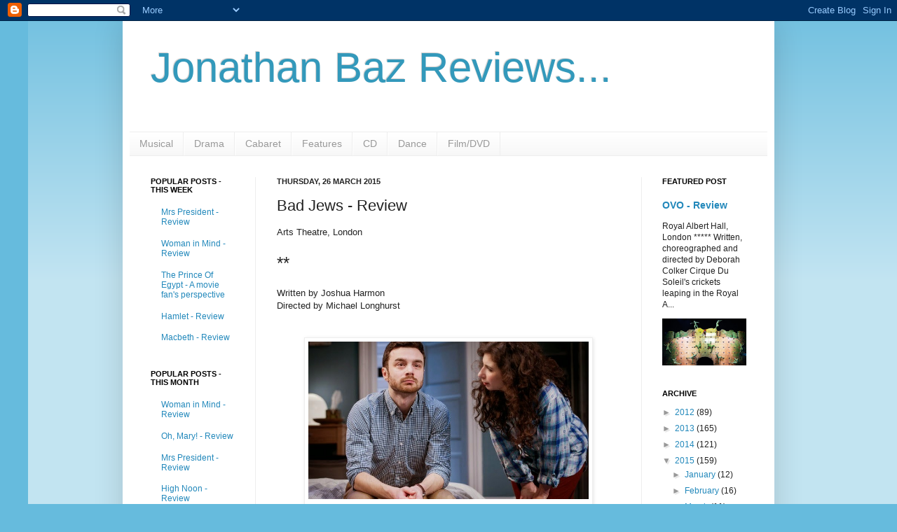

--- FILE ---
content_type: text/html; charset=utf-8
request_url: https://www.google.com/recaptcha/api2/aframe
body_size: 268
content:
<!DOCTYPE HTML><html><head><meta http-equiv="content-type" content="text/html; charset=UTF-8"></head><body><script nonce="ONTELw948mEGTjsp46NzwQ">/** Anti-fraud and anti-abuse applications only. See google.com/recaptcha */ try{var clients={'sodar':'https://pagead2.googlesyndication.com/pagead/sodar?'};window.addEventListener("message",function(a){try{if(a.source===window.parent){var b=JSON.parse(a.data);var c=clients[b['id']];if(c){var d=document.createElement('img');d.src=c+b['params']+'&rc='+(localStorage.getItem("rc::a")?sessionStorage.getItem("rc::b"):"");window.document.body.appendChild(d);sessionStorage.setItem("rc::e",parseInt(sessionStorage.getItem("rc::e")||0)+1);localStorage.setItem("rc::h",'1769722893723');}}}catch(b){}});window.parent.postMessage("_grecaptcha_ready", "*");}catch(b){}</script></body></html>